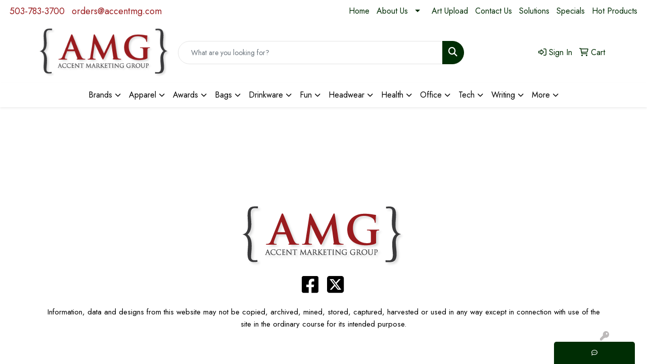

--- FILE ---
content_type: text/html
request_url: https://www.accentmarketinggroup.com/we/we.dll/LiveChatCheck
body_size: 124
content:
1		0